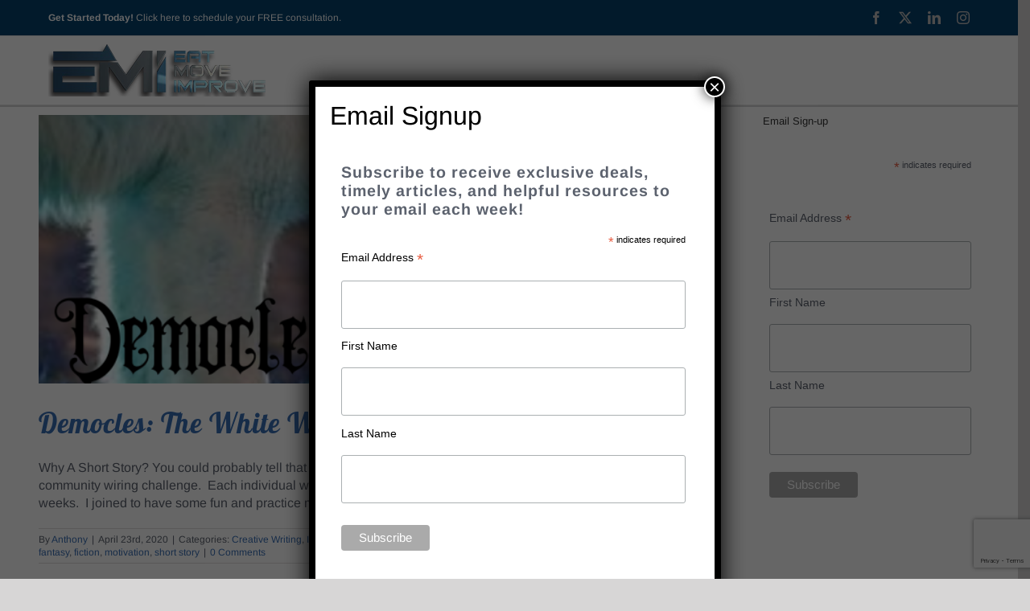

--- FILE ---
content_type: text/html; charset=utf-8
request_url: https://www.google.com/recaptcha/api2/anchor?ar=1&k=6LfHp7AUAAAAAGJkBEVb1GyA3X61fNaqKKkb2FAD&co=aHR0cHM6Ly9lYXRtb3ZlaW1wcm92ZWxsYy5jb206NDQz&hl=en&v=PoyoqOPhxBO7pBk68S4YbpHZ&size=invisible&anchor-ms=20000&execute-ms=30000&cb=s84hasmk9byz
body_size: 48717
content:
<!DOCTYPE HTML><html dir="ltr" lang="en"><head><meta http-equiv="Content-Type" content="text/html; charset=UTF-8">
<meta http-equiv="X-UA-Compatible" content="IE=edge">
<title>reCAPTCHA</title>
<style type="text/css">
/* cyrillic-ext */
@font-face {
  font-family: 'Roboto';
  font-style: normal;
  font-weight: 400;
  font-stretch: 100%;
  src: url(//fonts.gstatic.com/s/roboto/v48/KFO7CnqEu92Fr1ME7kSn66aGLdTylUAMa3GUBHMdazTgWw.woff2) format('woff2');
  unicode-range: U+0460-052F, U+1C80-1C8A, U+20B4, U+2DE0-2DFF, U+A640-A69F, U+FE2E-FE2F;
}
/* cyrillic */
@font-face {
  font-family: 'Roboto';
  font-style: normal;
  font-weight: 400;
  font-stretch: 100%;
  src: url(//fonts.gstatic.com/s/roboto/v48/KFO7CnqEu92Fr1ME7kSn66aGLdTylUAMa3iUBHMdazTgWw.woff2) format('woff2');
  unicode-range: U+0301, U+0400-045F, U+0490-0491, U+04B0-04B1, U+2116;
}
/* greek-ext */
@font-face {
  font-family: 'Roboto';
  font-style: normal;
  font-weight: 400;
  font-stretch: 100%;
  src: url(//fonts.gstatic.com/s/roboto/v48/KFO7CnqEu92Fr1ME7kSn66aGLdTylUAMa3CUBHMdazTgWw.woff2) format('woff2');
  unicode-range: U+1F00-1FFF;
}
/* greek */
@font-face {
  font-family: 'Roboto';
  font-style: normal;
  font-weight: 400;
  font-stretch: 100%;
  src: url(//fonts.gstatic.com/s/roboto/v48/KFO7CnqEu92Fr1ME7kSn66aGLdTylUAMa3-UBHMdazTgWw.woff2) format('woff2');
  unicode-range: U+0370-0377, U+037A-037F, U+0384-038A, U+038C, U+038E-03A1, U+03A3-03FF;
}
/* math */
@font-face {
  font-family: 'Roboto';
  font-style: normal;
  font-weight: 400;
  font-stretch: 100%;
  src: url(//fonts.gstatic.com/s/roboto/v48/KFO7CnqEu92Fr1ME7kSn66aGLdTylUAMawCUBHMdazTgWw.woff2) format('woff2');
  unicode-range: U+0302-0303, U+0305, U+0307-0308, U+0310, U+0312, U+0315, U+031A, U+0326-0327, U+032C, U+032F-0330, U+0332-0333, U+0338, U+033A, U+0346, U+034D, U+0391-03A1, U+03A3-03A9, U+03B1-03C9, U+03D1, U+03D5-03D6, U+03F0-03F1, U+03F4-03F5, U+2016-2017, U+2034-2038, U+203C, U+2040, U+2043, U+2047, U+2050, U+2057, U+205F, U+2070-2071, U+2074-208E, U+2090-209C, U+20D0-20DC, U+20E1, U+20E5-20EF, U+2100-2112, U+2114-2115, U+2117-2121, U+2123-214F, U+2190, U+2192, U+2194-21AE, U+21B0-21E5, U+21F1-21F2, U+21F4-2211, U+2213-2214, U+2216-22FF, U+2308-230B, U+2310, U+2319, U+231C-2321, U+2336-237A, U+237C, U+2395, U+239B-23B7, U+23D0, U+23DC-23E1, U+2474-2475, U+25AF, U+25B3, U+25B7, U+25BD, U+25C1, U+25CA, U+25CC, U+25FB, U+266D-266F, U+27C0-27FF, U+2900-2AFF, U+2B0E-2B11, U+2B30-2B4C, U+2BFE, U+3030, U+FF5B, U+FF5D, U+1D400-1D7FF, U+1EE00-1EEFF;
}
/* symbols */
@font-face {
  font-family: 'Roboto';
  font-style: normal;
  font-weight: 400;
  font-stretch: 100%;
  src: url(//fonts.gstatic.com/s/roboto/v48/KFO7CnqEu92Fr1ME7kSn66aGLdTylUAMaxKUBHMdazTgWw.woff2) format('woff2');
  unicode-range: U+0001-000C, U+000E-001F, U+007F-009F, U+20DD-20E0, U+20E2-20E4, U+2150-218F, U+2190, U+2192, U+2194-2199, U+21AF, U+21E6-21F0, U+21F3, U+2218-2219, U+2299, U+22C4-22C6, U+2300-243F, U+2440-244A, U+2460-24FF, U+25A0-27BF, U+2800-28FF, U+2921-2922, U+2981, U+29BF, U+29EB, U+2B00-2BFF, U+4DC0-4DFF, U+FFF9-FFFB, U+10140-1018E, U+10190-1019C, U+101A0, U+101D0-101FD, U+102E0-102FB, U+10E60-10E7E, U+1D2C0-1D2D3, U+1D2E0-1D37F, U+1F000-1F0FF, U+1F100-1F1AD, U+1F1E6-1F1FF, U+1F30D-1F30F, U+1F315, U+1F31C, U+1F31E, U+1F320-1F32C, U+1F336, U+1F378, U+1F37D, U+1F382, U+1F393-1F39F, U+1F3A7-1F3A8, U+1F3AC-1F3AF, U+1F3C2, U+1F3C4-1F3C6, U+1F3CA-1F3CE, U+1F3D4-1F3E0, U+1F3ED, U+1F3F1-1F3F3, U+1F3F5-1F3F7, U+1F408, U+1F415, U+1F41F, U+1F426, U+1F43F, U+1F441-1F442, U+1F444, U+1F446-1F449, U+1F44C-1F44E, U+1F453, U+1F46A, U+1F47D, U+1F4A3, U+1F4B0, U+1F4B3, U+1F4B9, U+1F4BB, U+1F4BF, U+1F4C8-1F4CB, U+1F4D6, U+1F4DA, U+1F4DF, U+1F4E3-1F4E6, U+1F4EA-1F4ED, U+1F4F7, U+1F4F9-1F4FB, U+1F4FD-1F4FE, U+1F503, U+1F507-1F50B, U+1F50D, U+1F512-1F513, U+1F53E-1F54A, U+1F54F-1F5FA, U+1F610, U+1F650-1F67F, U+1F687, U+1F68D, U+1F691, U+1F694, U+1F698, U+1F6AD, U+1F6B2, U+1F6B9-1F6BA, U+1F6BC, U+1F6C6-1F6CF, U+1F6D3-1F6D7, U+1F6E0-1F6EA, U+1F6F0-1F6F3, U+1F6F7-1F6FC, U+1F700-1F7FF, U+1F800-1F80B, U+1F810-1F847, U+1F850-1F859, U+1F860-1F887, U+1F890-1F8AD, U+1F8B0-1F8BB, U+1F8C0-1F8C1, U+1F900-1F90B, U+1F93B, U+1F946, U+1F984, U+1F996, U+1F9E9, U+1FA00-1FA6F, U+1FA70-1FA7C, U+1FA80-1FA89, U+1FA8F-1FAC6, U+1FACE-1FADC, U+1FADF-1FAE9, U+1FAF0-1FAF8, U+1FB00-1FBFF;
}
/* vietnamese */
@font-face {
  font-family: 'Roboto';
  font-style: normal;
  font-weight: 400;
  font-stretch: 100%;
  src: url(//fonts.gstatic.com/s/roboto/v48/KFO7CnqEu92Fr1ME7kSn66aGLdTylUAMa3OUBHMdazTgWw.woff2) format('woff2');
  unicode-range: U+0102-0103, U+0110-0111, U+0128-0129, U+0168-0169, U+01A0-01A1, U+01AF-01B0, U+0300-0301, U+0303-0304, U+0308-0309, U+0323, U+0329, U+1EA0-1EF9, U+20AB;
}
/* latin-ext */
@font-face {
  font-family: 'Roboto';
  font-style: normal;
  font-weight: 400;
  font-stretch: 100%;
  src: url(//fonts.gstatic.com/s/roboto/v48/KFO7CnqEu92Fr1ME7kSn66aGLdTylUAMa3KUBHMdazTgWw.woff2) format('woff2');
  unicode-range: U+0100-02BA, U+02BD-02C5, U+02C7-02CC, U+02CE-02D7, U+02DD-02FF, U+0304, U+0308, U+0329, U+1D00-1DBF, U+1E00-1E9F, U+1EF2-1EFF, U+2020, U+20A0-20AB, U+20AD-20C0, U+2113, U+2C60-2C7F, U+A720-A7FF;
}
/* latin */
@font-face {
  font-family: 'Roboto';
  font-style: normal;
  font-weight: 400;
  font-stretch: 100%;
  src: url(//fonts.gstatic.com/s/roboto/v48/KFO7CnqEu92Fr1ME7kSn66aGLdTylUAMa3yUBHMdazQ.woff2) format('woff2');
  unicode-range: U+0000-00FF, U+0131, U+0152-0153, U+02BB-02BC, U+02C6, U+02DA, U+02DC, U+0304, U+0308, U+0329, U+2000-206F, U+20AC, U+2122, U+2191, U+2193, U+2212, U+2215, U+FEFF, U+FFFD;
}
/* cyrillic-ext */
@font-face {
  font-family: 'Roboto';
  font-style: normal;
  font-weight: 500;
  font-stretch: 100%;
  src: url(//fonts.gstatic.com/s/roboto/v48/KFO7CnqEu92Fr1ME7kSn66aGLdTylUAMa3GUBHMdazTgWw.woff2) format('woff2');
  unicode-range: U+0460-052F, U+1C80-1C8A, U+20B4, U+2DE0-2DFF, U+A640-A69F, U+FE2E-FE2F;
}
/* cyrillic */
@font-face {
  font-family: 'Roboto';
  font-style: normal;
  font-weight: 500;
  font-stretch: 100%;
  src: url(//fonts.gstatic.com/s/roboto/v48/KFO7CnqEu92Fr1ME7kSn66aGLdTylUAMa3iUBHMdazTgWw.woff2) format('woff2');
  unicode-range: U+0301, U+0400-045F, U+0490-0491, U+04B0-04B1, U+2116;
}
/* greek-ext */
@font-face {
  font-family: 'Roboto';
  font-style: normal;
  font-weight: 500;
  font-stretch: 100%;
  src: url(//fonts.gstatic.com/s/roboto/v48/KFO7CnqEu92Fr1ME7kSn66aGLdTylUAMa3CUBHMdazTgWw.woff2) format('woff2');
  unicode-range: U+1F00-1FFF;
}
/* greek */
@font-face {
  font-family: 'Roboto';
  font-style: normal;
  font-weight: 500;
  font-stretch: 100%;
  src: url(//fonts.gstatic.com/s/roboto/v48/KFO7CnqEu92Fr1ME7kSn66aGLdTylUAMa3-UBHMdazTgWw.woff2) format('woff2');
  unicode-range: U+0370-0377, U+037A-037F, U+0384-038A, U+038C, U+038E-03A1, U+03A3-03FF;
}
/* math */
@font-face {
  font-family: 'Roboto';
  font-style: normal;
  font-weight: 500;
  font-stretch: 100%;
  src: url(//fonts.gstatic.com/s/roboto/v48/KFO7CnqEu92Fr1ME7kSn66aGLdTylUAMawCUBHMdazTgWw.woff2) format('woff2');
  unicode-range: U+0302-0303, U+0305, U+0307-0308, U+0310, U+0312, U+0315, U+031A, U+0326-0327, U+032C, U+032F-0330, U+0332-0333, U+0338, U+033A, U+0346, U+034D, U+0391-03A1, U+03A3-03A9, U+03B1-03C9, U+03D1, U+03D5-03D6, U+03F0-03F1, U+03F4-03F5, U+2016-2017, U+2034-2038, U+203C, U+2040, U+2043, U+2047, U+2050, U+2057, U+205F, U+2070-2071, U+2074-208E, U+2090-209C, U+20D0-20DC, U+20E1, U+20E5-20EF, U+2100-2112, U+2114-2115, U+2117-2121, U+2123-214F, U+2190, U+2192, U+2194-21AE, U+21B0-21E5, U+21F1-21F2, U+21F4-2211, U+2213-2214, U+2216-22FF, U+2308-230B, U+2310, U+2319, U+231C-2321, U+2336-237A, U+237C, U+2395, U+239B-23B7, U+23D0, U+23DC-23E1, U+2474-2475, U+25AF, U+25B3, U+25B7, U+25BD, U+25C1, U+25CA, U+25CC, U+25FB, U+266D-266F, U+27C0-27FF, U+2900-2AFF, U+2B0E-2B11, U+2B30-2B4C, U+2BFE, U+3030, U+FF5B, U+FF5D, U+1D400-1D7FF, U+1EE00-1EEFF;
}
/* symbols */
@font-face {
  font-family: 'Roboto';
  font-style: normal;
  font-weight: 500;
  font-stretch: 100%;
  src: url(//fonts.gstatic.com/s/roboto/v48/KFO7CnqEu92Fr1ME7kSn66aGLdTylUAMaxKUBHMdazTgWw.woff2) format('woff2');
  unicode-range: U+0001-000C, U+000E-001F, U+007F-009F, U+20DD-20E0, U+20E2-20E4, U+2150-218F, U+2190, U+2192, U+2194-2199, U+21AF, U+21E6-21F0, U+21F3, U+2218-2219, U+2299, U+22C4-22C6, U+2300-243F, U+2440-244A, U+2460-24FF, U+25A0-27BF, U+2800-28FF, U+2921-2922, U+2981, U+29BF, U+29EB, U+2B00-2BFF, U+4DC0-4DFF, U+FFF9-FFFB, U+10140-1018E, U+10190-1019C, U+101A0, U+101D0-101FD, U+102E0-102FB, U+10E60-10E7E, U+1D2C0-1D2D3, U+1D2E0-1D37F, U+1F000-1F0FF, U+1F100-1F1AD, U+1F1E6-1F1FF, U+1F30D-1F30F, U+1F315, U+1F31C, U+1F31E, U+1F320-1F32C, U+1F336, U+1F378, U+1F37D, U+1F382, U+1F393-1F39F, U+1F3A7-1F3A8, U+1F3AC-1F3AF, U+1F3C2, U+1F3C4-1F3C6, U+1F3CA-1F3CE, U+1F3D4-1F3E0, U+1F3ED, U+1F3F1-1F3F3, U+1F3F5-1F3F7, U+1F408, U+1F415, U+1F41F, U+1F426, U+1F43F, U+1F441-1F442, U+1F444, U+1F446-1F449, U+1F44C-1F44E, U+1F453, U+1F46A, U+1F47D, U+1F4A3, U+1F4B0, U+1F4B3, U+1F4B9, U+1F4BB, U+1F4BF, U+1F4C8-1F4CB, U+1F4D6, U+1F4DA, U+1F4DF, U+1F4E3-1F4E6, U+1F4EA-1F4ED, U+1F4F7, U+1F4F9-1F4FB, U+1F4FD-1F4FE, U+1F503, U+1F507-1F50B, U+1F50D, U+1F512-1F513, U+1F53E-1F54A, U+1F54F-1F5FA, U+1F610, U+1F650-1F67F, U+1F687, U+1F68D, U+1F691, U+1F694, U+1F698, U+1F6AD, U+1F6B2, U+1F6B9-1F6BA, U+1F6BC, U+1F6C6-1F6CF, U+1F6D3-1F6D7, U+1F6E0-1F6EA, U+1F6F0-1F6F3, U+1F6F7-1F6FC, U+1F700-1F7FF, U+1F800-1F80B, U+1F810-1F847, U+1F850-1F859, U+1F860-1F887, U+1F890-1F8AD, U+1F8B0-1F8BB, U+1F8C0-1F8C1, U+1F900-1F90B, U+1F93B, U+1F946, U+1F984, U+1F996, U+1F9E9, U+1FA00-1FA6F, U+1FA70-1FA7C, U+1FA80-1FA89, U+1FA8F-1FAC6, U+1FACE-1FADC, U+1FADF-1FAE9, U+1FAF0-1FAF8, U+1FB00-1FBFF;
}
/* vietnamese */
@font-face {
  font-family: 'Roboto';
  font-style: normal;
  font-weight: 500;
  font-stretch: 100%;
  src: url(//fonts.gstatic.com/s/roboto/v48/KFO7CnqEu92Fr1ME7kSn66aGLdTylUAMa3OUBHMdazTgWw.woff2) format('woff2');
  unicode-range: U+0102-0103, U+0110-0111, U+0128-0129, U+0168-0169, U+01A0-01A1, U+01AF-01B0, U+0300-0301, U+0303-0304, U+0308-0309, U+0323, U+0329, U+1EA0-1EF9, U+20AB;
}
/* latin-ext */
@font-face {
  font-family: 'Roboto';
  font-style: normal;
  font-weight: 500;
  font-stretch: 100%;
  src: url(//fonts.gstatic.com/s/roboto/v48/KFO7CnqEu92Fr1ME7kSn66aGLdTylUAMa3KUBHMdazTgWw.woff2) format('woff2');
  unicode-range: U+0100-02BA, U+02BD-02C5, U+02C7-02CC, U+02CE-02D7, U+02DD-02FF, U+0304, U+0308, U+0329, U+1D00-1DBF, U+1E00-1E9F, U+1EF2-1EFF, U+2020, U+20A0-20AB, U+20AD-20C0, U+2113, U+2C60-2C7F, U+A720-A7FF;
}
/* latin */
@font-face {
  font-family: 'Roboto';
  font-style: normal;
  font-weight: 500;
  font-stretch: 100%;
  src: url(//fonts.gstatic.com/s/roboto/v48/KFO7CnqEu92Fr1ME7kSn66aGLdTylUAMa3yUBHMdazQ.woff2) format('woff2');
  unicode-range: U+0000-00FF, U+0131, U+0152-0153, U+02BB-02BC, U+02C6, U+02DA, U+02DC, U+0304, U+0308, U+0329, U+2000-206F, U+20AC, U+2122, U+2191, U+2193, U+2212, U+2215, U+FEFF, U+FFFD;
}
/* cyrillic-ext */
@font-face {
  font-family: 'Roboto';
  font-style: normal;
  font-weight: 900;
  font-stretch: 100%;
  src: url(//fonts.gstatic.com/s/roboto/v48/KFO7CnqEu92Fr1ME7kSn66aGLdTylUAMa3GUBHMdazTgWw.woff2) format('woff2');
  unicode-range: U+0460-052F, U+1C80-1C8A, U+20B4, U+2DE0-2DFF, U+A640-A69F, U+FE2E-FE2F;
}
/* cyrillic */
@font-face {
  font-family: 'Roboto';
  font-style: normal;
  font-weight: 900;
  font-stretch: 100%;
  src: url(//fonts.gstatic.com/s/roboto/v48/KFO7CnqEu92Fr1ME7kSn66aGLdTylUAMa3iUBHMdazTgWw.woff2) format('woff2');
  unicode-range: U+0301, U+0400-045F, U+0490-0491, U+04B0-04B1, U+2116;
}
/* greek-ext */
@font-face {
  font-family: 'Roboto';
  font-style: normal;
  font-weight: 900;
  font-stretch: 100%;
  src: url(//fonts.gstatic.com/s/roboto/v48/KFO7CnqEu92Fr1ME7kSn66aGLdTylUAMa3CUBHMdazTgWw.woff2) format('woff2');
  unicode-range: U+1F00-1FFF;
}
/* greek */
@font-face {
  font-family: 'Roboto';
  font-style: normal;
  font-weight: 900;
  font-stretch: 100%;
  src: url(//fonts.gstatic.com/s/roboto/v48/KFO7CnqEu92Fr1ME7kSn66aGLdTylUAMa3-UBHMdazTgWw.woff2) format('woff2');
  unicode-range: U+0370-0377, U+037A-037F, U+0384-038A, U+038C, U+038E-03A1, U+03A3-03FF;
}
/* math */
@font-face {
  font-family: 'Roboto';
  font-style: normal;
  font-weight: 900;
  font-stretch: 100%;
  src: url(//fonts.gstatic.com/s/roboto/v48/KFO7CnqEu92Fr1ME7kSn66aGLdTylUAMawCUBHMdazTgWw.woff2) format('woff2');
  unicode-range: U+0302-0303, U+0305, U+0307-0308, U+0310, U+0312, U+0315, U+031A, U+0326-0327, U+032C, U+032F-0330, U+0332-0333, U+0338, U+033A, U+0346, U+034D, U+0391-03A1, U+03A3-03A9, U+03B1-03C9, U+03D1, U+03D5-03D6, U+03F0-03F1, U+03F4-03F5, U+2016-2017, U+2034-2038, U+203C, U+2040, U+2043, U+2047, U+2050, U+2057, U+205F, U+2070-2071, U+2074-208E, U+2090-209C, U+20D0-20DC, U+20E1, U+20E5-20EF, U+2100-2112, U+2114-2115, U+2117-2121, U+2123-214F, U+2190, U+2192, U+2194-21AE, U+21B0-21E5, U+21F1-21F2, U+21F4-2211, U+2213-2214, U+2216-22FF, U+2308-230B, U+2310, U+2319, U+231C-2321, U+2336-237A, U+237C, U+2395, U+239B-23B7, U+23D0, U+23DC-23E1, U+2474-2475, U+25AF, U+25B3, U+25B7, U+25BD, U+25C1, U+25CA, U+25CC, U+25FB, U+266D-266F, U+27C0-27FF, U+2900-2AFF, U+2B0E-2B11, U+2B30-2B4C, U+2BFE, U+3030, U+FF5B, U+FF5D, U+1D400-1D7FF, U+1EE00-1EEFF;
}
/* symbols */
@font-face {
  font-family: 'Roboto';
  font-style: normal;
  font-weight: 900;
  font-stretch: 100%;
  src: url(//fonts.gstatic.com/s/roboto/v48/KFO7CnqEu92Fr1ME7kSn66aGLdTylUAMaxKUBHMdazTgWw.woff2) format('woff2');
  unicode-range: U+0001-000C, U+000E-001F, U+007F-009F, U+20DD-20E0, U+20E2-20E4, U+2150-218F, U+2190, U+2192, U+2194-2199, U+21AF, U+21E6-21F0, U+21F3, U+2218-2219, U+2299, U+22C4-22C6, U+2300-243F, U+2440-244A, U+2460-24FF, U+25A0-27BF, U+2800-28FF, U+2921-2922, U+2981, U+29BF, U+29EB, U+2B00-2BFF, U+4DC0-4DFF, U+FFF9-FFFB, U+10140-1018E, U+10190-1019C, U+101A0, U+101D0-101FD, U+102E0-102FB, U+10E60-10E7E, U+1D2C0-1D2D3, U+1D2E0-1D37F, U+1F000-1F0FF, U+1F100-1F1AD, U+1F1E6-1F1FF, U+1F30D-1F30F, U+1F315, U+1F31C, U+1F31E, U+1F320-1F32C, U+1F336, U+1F378, U+1F37D, U+1F382, U+1F393-1F39F, U+1F3A7-1F3A8, U+1F3AC-1F3AF, U+1F3C2, U+1F3C4-1F3C6, U+1F3CA-1F3CE, U+1F3D4-1F3E0, U+1F3ED, U+1F3F1-1F3F3, U+1F3F5-1F3F7, U+1F408, U+1F415, U+1F41F, U+1F426, U+1F43F, U+1F441-1F442, U+1F444, U+1F446-1F449, U+1F44C-1F44E, U+1F453, U+1F46A, U+1F47D, U+1F4A3, U+1F4B0, U+1F4B3, U+1F4B9, U+1F4BB, U+1F4BF, U+1F4C8-1F4CB, U+1F4D6, U+1F4DA, U+1F4DF, U+1F4E3-1F4E6, U+1F4EA-1F4ED, U+1F4F7, U+1F4F9-1F4FB, U+1F4FD-1F4FE, U+1F503, U+1F507-1F50B, U+1F50D, U+1F512-1F513, U+1F53E-1F54A, U+1F54F-1F5FA, U+1F610, U+1F650-1F67F, U+1F687, U+1F68D, U+1F691, U+1F694, U+1F698, U+1F6AD, U+1F6B2, U+1F6B9-1F6BA, U+1F6BC, U+1F6C6-1F6CF, U+1F6D3-1F6D7, U+1F6E0-1F6EA, U+1F6F0-1F6F3, U+1F6F7-1F6FC, U+1F700-1F7FF, U+1F800-1F80B, U+1F810-1F847, U+1F850-1F859, U+1F860-1F887, U+1F890-1F8AD, U+1F8B0-1F8BB, U+1F8C0-1F8C1, U+1F900-1F90B, U+1F93B, U+1F946, U+1F984, U+1F996, U+1F9E9, U+1FA00-1FA6F, U+1FA70-1FA7C, U+1FA80-1FA89, U+1FA8F-1FAC6, U+1FACE-1FADC, U+1FADF-1FAE9, U+1FAF0-1FAF8, U+1FB00-1FBFF;
}
/* vietnamese */
@font-face {
  font-family: 'Roboto';
  font-style: normal;
  font-weight: 900;
  font-stretch: 100%;
  src: url(//fonts.gstatic.com/s/roboto/v48/KFO7CnqEu92Fr1ME7kSn66aGLdTylUAMa3OUBHMdazTgWw.woff2) format('woff2');
  unicode-range: U+0102-0103, U+0110-0111, U+0128-0129, U+0168-0169, U+01A0-01A1, U+01AF-01B0, U+0300-0301, U+0303-0304, U+0308-0309, U+0323, U+0329, U+1EA0-1EF9, U+20AB;
}
/* latin-ext */
@font-face {
  font-family: 'Roboto';
  font-style: normal;
  font-weight: 900;
  font-stretch: 100%;
  src: url(//fonts.gstatic.com/s/roboto/v48/KFO7CnqEu92Fr1ME7kSn66aGLdTylUAMa3KUBHMdazTgWw.woff2) format('woff2');
  unicode-range: U+0100-02BA, U+02BD-02C5, U+02C7-02CC, U+02CE-02D7, U+02DD-02FF, U+0304, U+0308, U+0329, U+1D00-1DBF, U+1E00-1E9F, U+1EF2-1EFF, U+2020, U+20A0-20AB, U+20AD-20C0, U+2113, U+2C60-2C7F, U+A720-A7FF;
}
/* latin */
@font-face {
  font-family: 'Roboto';
  font-style: normal;
  font-weight: 900;
  font-stretch: 100%;
  src: url(//fonts.gstatic.com/s/roboto/v48/KFO7CnqEu92Fr1ME7kSn66aGLdTylUAMa3yUBHMdazQ.woff2) format('woff2');
  unicode-range: U+0000-00FF, U+0131, U+0152-0153, U+02BB-02BC, U+02C6, U+02DA, U+02DC, U+0304, U+0308, U+0329, U+2000-206F, U+20AC, U+2122, U+2191, U+2193, U+2212, U+2215, U+FEFF, U+FFFD;
}

</style>
<link rel="stylesheet" type="text/css" href="https://www.gstatic.com/recaptcha/releases/PoyoqOPhxBO7pBk68S4YbpHZ/styles__ltr.css">
<script nonce="ESQoZqonUie0TL8w4Bn38A" type="text/javascript">window['__recaptcha_api'] = 'https://www.google.com/recaptcha/api2/';</script>
<script type="text/javascript" src="https://www.gstatic.com/recaptcha/releases/PoyoqOPhxBO7pBk68S4YbpHZ/recaptcha__en.js" nonce="ESQoZqonUie0TL8w4Bn38A">
      
    </script></head>
<body><div id="rc-anchor-alert" class="rc-anchor-alert"></div>
<input type="hidden" id="recaptcha-token" value="[base64]">
<script type="text/javascript" nonce="ESQoZqonUie0TL8w4Bn38A">
      recaptcha.anchor.Main.init("[\x22ainput\x22,[\x22bgdata\x22,\x22\x22,\[base64]/[base64]/bmV3IFpbdF0obVswXSk6Sz09Mj9uZXcgWlt0XShtWzBdLG1bMV0pOks9PTM/bmV3IFpbdF0obVswXSxtWzFdLG1bMl0pOks9PTQ/[base64]/[base64]/[base64]/[base64]/[base64]/[base64]/[base64]/[base64]/[base64]/[base64]/[base64]/[base64]/[base64]/[base64]\\u003d\\u003d\x22,\[base64]\x22,\[base64]/w4tTaMOfJkXCvSTDgn4pDsKPwqUDw5jDlRZIw7ZjfMK7w6LCrsK9CDrDrH1YwonCuk9uwq5nUUnDvijCucKMw4fCk13CgC7DhTJ6asKywp/CvsKDw7nCpTE4w67DgcOCbCnCqMO4w7bCosO/VgoFwq/CvhIADG0Vw5LDisOAwpbCvEhiMnjDhDHDlcKTOsKTAXB1w5fDs8K1KMKqwotpw5Zjw63CgXXCmn8TDgDDgMKOXcKiw4A+w5rDgWDDk3otw5LCrHTCqsOKKH4KBgJIUljDg09swq7Dh2HDncO+w7rDjT3DhMO2b8Kiwp7CicO4AMOIJRjDtTQiWMO/XEzDmcO4U8KMGsKMw5/[base64]/BHTCpMKpQVPCrcK1dcKfdcO1wpB5acKOdVgDw4HDomDDjgwkw4UPRT5Yw6tjwrnDsk/DmT04FEVLw5HDu8KDw5Exwoc2CsK0wqMvwq/Ck8O2w7vDkyzDgsOIw4vCtFICBC/CrcOSw4VDbMO7w6p5w7PCsRZOw7Vddn1/OMOlwqVLwoDCisK0w4puVsKlOcObUMK5Inxmw44Xw4/Co8ORw6vCoXvCnlxoQGAow4rCsSUJw69wHcKbwqBKZsOIOSdKeFAnQsKgwqrCrTEVKMKmwqMkb8O4OsKzwrHDtXoqw7zCnsK/wq1Fw7sjd8Oxwo/Cky7Ci8K/woLDlMOfd8K0fC/Dqy/ChhHDpcKLwoXCncOmwphMwqoww63DtnjCjMOGwp7Cs3jDmsKODmwew4Qww6pla8KHwo4LI8Kaw4/DsQbDuVXDqAYBw6NkwqzDkxbChMKtL8O/wqfCucKjw4cwbznDogB4wrEqwq9iwq9Cw59bG8KEJh3CnMO8w6TCscKKGFlHwpJ7fR9Gw6DDsXvCuVYXSMOmD0HDoynDu8KiwqbDgT4Tw6LCisKhw4oHYsKSworDhjzDrHLCnT9hw7bDn0HDtUkmO8K0DsK/wp3DkTLDgALDkMKKwp8Lw4FnMsOOw6ouwqQITMKswoo2EsO2CVZJDMO7LMOjSxtwwp8hwo7ClcOawow0wp/[base64]/w5nDu3HCqCXDiMObw79rB0B8w5MwwrDDscKGwo4GwqHDiyBmwovCmMOJeWp/[base64]/CsMK0YcOcH8OQw6NjwpdLTUbCsSEtCnwpwpjDnSA5w5rDu8KYw44WaQ11wp7Ck8K9ZEzCqcK1L8KCBD3DgmcyJRjDvsOZQGlFT8KRH3zDq8KGCsKDVxzDmlA4w6/[base64]/CmQRIcyYKw4XDicOdw5JnwrknwovDs8KOABDDgMKXwpYbwq8FOMOfSQzClsO0wqnCr8KIwoLDsW9Rw6LDvCBjwqUbfkHCksOvD3NZXDtlPcOGacKmPFtwJsK2w6nDmWpswpc8G0XDpTFew67Cg1PDt8KmdDRVw7nCpXl6w7/ChjRGW1XDrTjCokfCksO7wqbDp8OVUGLDqBzDkcOMXDYQw5PCpFkBwr4eU8OjE8ODSgtfwp5NZ8OFMWQbw6kFwoPDgMKyHcOneTTCoDnCjWnDgUHDs8Onw4/DqcO6wr9CE8KEAiBjO3NSG1rCm03CuHLCjljDmCMPIsKjQ8KvwozCiwPCvnfDicKcX0DDp8KuBcOrwrrDmcKGeMOMP8KLw7s7EUYFw4nDuWXCnMOmw7nCnRnCuXrDrQF/[base64]/[base64]/[base64]/w4xeHHRAwpI3OMKmXcKMwrDDrTPDs8KGwrXDsMKVwqAmYy3Cpl9EwqcdH8OpwoXCpWsjBWbCn8OiPcOgdzshw5/CtULCo0cfwpdMw6fCvsOoSDVEIFFPdMOldcKOTcK1w4PCrsOowpIRwpEASETCncOOASkawrrDlcKJVnU4S8KnFnHCrWoTwpQFNsO/w6UOwrFZIHt1FQcTw68hAcK4w5rDixk9UDjCusKkbkjCnsOAw4wKFVBvOn7Dr2LCjsK5wpLDlMKsLsKpw5pMw4TCvcKQBcO9LMOrR2lsw6hMDsOgwrFJw6vCk0/CtsKrZ8KWwrvCsU3DlkjCnMKJRkBrwqNBVijCmA3ChEXCosOrCAhBw4DDpF3Dr8KEw7/DvcKScABQUcKawo/CjSDCssKNL2QFw6UOwqPCgAHDrwd7AcO8w6fCtcOED0XDnMK8cznDsMOtfCfCpMOiQFbCmzsQGcKbf8OtwpnCosKMw4vCtHrDlcKlwoRQH8OVwpdzw73Ctk3CqyLDpcKnCC3Cgi/[base64]/[base64]/[base64]/w4FzwqPCrkHDvwHDlcKSETjCpMONI2jCu8KXPlPDhcOnQlJ2c110wpbDgE4+wqB7wrRww7YCwqNSRQHDlzkaOMKew5TDscOlPcK8Vg/CoW87wqIIwqzChsOOVFRbw5fDoMKyBmzDgMKBw7vCuWjDksKIwpURO8K+wpFCOQzDu8KUwr/Dtj/CiTDDscO4AWfCrcOuQnTDhMKFw5Q3wr3CsCxUwpDCslrCuhfDo8OWw4TDpUcOw4HDhcKywofDki/CvMKGw4XDqMKNecKeHz0SFsOnR05XHnc6w7hTw6nDmjnCl1DDtsObDwTDjRjCtsOgDcOnwrjCjsO2w6MmwrjDv0jChkkdZGUXw5zDsD7DicK+w5/[base64]/FcKZw6oFK8KrwpfCqHsqwqXDuH/[base64]/XsKJYwxvw7kEw6TCssKzfnzDlsOpw6fDvHE2XsOeRjFAYcKSRCTDksOtecKFbMKLKFrCjg/[base64]/[base64]/[base64]/DkCnCrsKvLXoCw5k6L8KBw6FLcUrCkFXCoGACwqHDmgfDvUvCvsKHQcOUw6FcwqzCiAvCpWPDo8K5Py/DoMO2a8KYw53DtylXIW3CgsO2ZVLChVpgwrbDh8KSDmXDv8OvwpMtwpUHPcKLOcKnZlfCq3PCiQhRw5tbQUHCocKVwo/[base64]/[base64]/Dlyc5DRMcw4N/w5/CqC7DmgLDr2liwo/CmUPDk1VAwpI4w4zCvwHDqcKXw6kUIU4jEcKSwo/CpcOQw7DDh8OZwobCiGIlbcOvw51Fw4vDs8KWNk1iwo/DomINZ8K+w5bCqcOmB8KiwrYJF8KOCsKHTDR/w448KsOKw7bDiVbCnMO2Sh43TiNGw6rCpyFGwp/DjB9RW8OkwqxlU8KRw4TDlwjDrMORwrfDh0lpMzPDkMK/NkbDvWhYPBzDgsO2w5DDrMOqwq/CvQXCncKbdynCssKKwrcpw6rDu0Jfw4UCGcK2cMKkwqvDnMKJUHhIw67DsyMUVBxyeMK9w4BRT8OXwrbDl3rDvUh5b8OLMCHCk8OPwp7Dg8K3wqzDh0RdQB0gbRl6BMKaw4ZYXlDDksKbH8KhTSPCkTrCrCDCr8OcwqnCpQ/Dm8KAwqDCtMO8LsOhBcOGDkLCqGZjTcK7w4nDhsKwwr/Dt8KIw7E3wo1xw5vDlsO7TsOJwojCo3XDucObQ3fCgMOiwqQtZV3DucKadcOWCsKYw6bCkcK6YAzCuH3CuMKPw7QAwpVyw7UgfkUHGxlqwrjCiRDDsh1/Tzduw5kufi44H8OnGXZXw6wIPAsuwpMEKcKxc8K0fhzDrk/DkcKVwqfDlXfCuMOxH0gvEUXCnsKlw6zDgsKmTcOvD8KJw6vDrWvDuMKUJG3CncK/RcORw7vDmMKCHSPDhxjDvUfCu8O+ecOKNcO0dcO6w5F1HsOowqDCoMKvWjbCoh8hwqrDjWcvwpcHw43DiMK2w5cGc8ODwrTDnRTDkGPDo8KPInVQecOuwoHDrsK1CntOw4/[base64]/w5c7w4B2J0Msw7EwJksZe8OiVS/[base64]/CqETClsKtw6rCr8K6wplFwqLDsjXCpzHCvzzCi8Ouw7nCnMKswq81wocrJjpKTXlQw5/Dpx/DvTbCvQHCv8KUYiNjQFxqwosaw7dXXMKbw7hfbmfChMKww4fCscKFSsO2dMKaw4PCvsKWwrjDtR7CvcOQw7TDlMKcCUoFwpXDrMOVwoDDhCZMw6zDgcK9w7TCiyAqw7sWf8KyXT7CisKBw7MaQMOdD1DDrmFZeB9xesKNwodyPSzClHHCnSczNnVpET/DicOuwoLCjFTCuCUKSSdjwoQAJ3E/wofDjcKJw7dkw7oiw6zDusKGw7Ygw4U+w73DhTPCjmTCmcOYwqjDvznCvWTDkMKHwp4jwpgbw4FaOMKUwojDlS4GecKOw5UCWcO7PsO3QsKMdANfOsKxF8KYaQ55RCoUw4pUw6XCkX4hQcO4WUoOw6FVNHHDuETCs8Okw7txwrrCnsK/wqTDhHzDpXQGwpIvRMO0w4xVw6LDu8OBGcOWw5bCvCYCw7IVMcOSw6AhY00qw6PDpMODLMOEw5g8bjrChsO6RMKew7rCgcOnw55RBsOHwq3ClcK+V8OkWUbDhsOqwq/CnBDDuDjCkcKmwozClsOzBMOawrbCocOzc3rCqkXDky/Di8OSwqdZwoPDvwY6wpZ7wrBTVcKgwoHCtyvDl8OQJcKKGh9WNMKyAg3DmMOkQzotA8KdK8Opw41+w4zCoQxKQcORwpcvNSzDiMKZw5zDosKWwoJ6w6DCs0obRcKXw7czIBLDicOZcMKbwpzCr8K/TMOXMsKFwoFLZVQZwq/[base64]/DrS55fH9MwoDClcKESGEcw7rDs8K+wrnCpcOkF8Kpw5jDnsOWw7l7w6vCvcOaw5w6wpzCm8O0w6HCjxhNwrLDrjnDmMOTOU7ClV/DoALCgGJfT8K4YAnDlwg0w5hRw4B+wrjDlWUKwpt/wqrDmMKGwplEwp/[base64]/CsMKeMBPDgsOnw6nCpCI/bsOUwow/TH89XMOrwrnDoQnDr1E5w5BSIsKoUTlrwoPDh8OQDVkDQhbDisOOE17CrQbCnsK5SsOwWkMXwqJafsKgw7HCrhdOEMOlfcKNP1bCo8Ofwqxww5PDhCHDtMKnwo0Xax0gw4PDtcK/wqhuw5dwJ8OWThlowo7DnMK1I2DDtDDCnyFca8Onw5lYOcOPX2B8w4zDggM1Z8K1WcOlwpzDmMOLGMKdwqzDhWjCm8OGC187Sw9/[base64]/DjA/[base64]/wpPDl8OiFGLCl8KPw4/DpRjDpsK8w7XDocKywp8WwpdmbGgbw6zCuCV/fMKGw4/CvMKdYsOsw7PDoMKrwoNIYV5HTcKjfsK6wpAAAMOqNcORLsOYw6rDqFDCpFLDoMOWwprCusKOwoVSQMOvwoDDv3IuJznCqgg6w4M3wqs7wqTCjQjCqcOew4LDuw9ewqTCusOULCHCjsOLw6NUwrLCsT53w5RLwo0Aw7FMw5bDgMOvVsK2wqE1w4doFcKpGMKGVi/[base64]/wrYUw6nDssKbwrUgU8O2wpggw5bCmlAWwoLDqnrCpMOKRjMYwqFkIx1Cw6rCiD/CjMKtKcKXdyonY8OzwpDCnAPChcKhWsKSw7TCm1LDuV0UIsKqKVfCiMKvw5gmwq3DpzHDh11mw6VbKS/CjsKzBcO9w7/DogtXBgl3XcKkVMKfADXDrsOqM8KKw7pBdsKhwrJRfsKpwq4lW1XDjcO9w5DCi8ODwqEmFyt2wp/Di34/CiHCh3kMwq1ZwobDsWp4wqUMNQdewqQYwq7DscOjw5XDhwg1wpgALcOTwqYbI8Oxw6PCn8KoOsO/[base64]/DrcOtR8KSw5LDtsOjbMKmI8KofsOSMTPClArDgzpMw7TCiT1DLULCo8ONNcOQw4p/wrYndcOiwrjDgcK5YV/Cgil5wq/DjjfDmwQTwqtewqXCsFE5Mxs4w4LDgE5OwpLDgsKFw50Uwp86w4/CncKUcAEXNyXDiVlpXsODBsO8dlXCkcOfUVV4w63Ds8Ofw67CvlTDm8KYVlkTwolZwqHCsUHCosO4w7nDvcKNw7zDhsOowpRSacOJICdmw4QQC0Myw7I+worDvsKZw7ZtC8Ore8OTG8K9L2LCo3LDvBILw7PCsMOWQAcIXWTDoC8/PUnCpsKHQEnDiSbDg3HCnXocw7NEWRnCrsOER8Kow6/CssKVw7vCjHIMMsOsZTvDt8Knw5fDizbCoi7CiMO5acOpT8Kfw6Z1wqDCuDVCJGxBw4tOwr5IGEJQfmR5w6hQw4tNw53Dv3pYWEPCvcKwwrhXw6xEwr/[base64]/CiVpZw5o/[base64]/[base64]/CvggdTsKqW8KSw4M6LSfDp8O/wo02O8KZesORGHPDvMKrw5BuOHRrcG7CpD/[base64]/CnsOqdMOKwroHRMK9w7vDosOuw5DDsUEWfzTDi0Etwr3CoGPCuRo4w4VzHsODw6LDmMOMw5DDk8OiFEDDnwQZw4rDrMOHBcONw7I1w5bDmE3DpQ/DmFnCqnFJXsOOYlzDmDFNw6TDgWIawpZ7w4scGmnDvsOOLsKzXcOYVsO9JsKnSsOdUyp2e8KLCsOOEmdww4jCrDXCpE/[base64]/[base64]/DtUwVQF3DskXDl8KGw7kbP1AuTsOvXsKFwqHCksOPKy7Dmx7Dl8OAHMOywrDCg8KzUGvDnX7Drg1UwoDCpcOuNMO2ZjhEfn/Du8KOI8OfN8K3L23Co8KxEsKoWRPDiiDDp8ONNcKSwot/[base64]/wq3CnETCrsOawrDChATDpsK9wqTDtcKgOsOZYXBQwrXCrQ0mbMKkwpHDi8Kgw4jDtsKWUcKsw7rDncKgJ8OHwrjDicKbwqzDqDQ1Lkc2w4HCn0DCsCEgwrU2DxwEwrAJNcKAwroRwq/ClcKEA8KARlp4NSDCrsOUa1xCSMKsw7s4NcO3wp7DjFYcLsK9F8OuwqXCiwjDicK2w59bHMKYw5bDh10uwoTClMO3w6RpK34LKcOkKlPCmUgsw6B4w7HCjyvCoiXDnMK/w60twpDDuy7CosKlw5/Cvg7DlcKNKcOew5cNQ1zDsMKuURARwr57w6HCmMKyw73DkcOoc8O4wrVCeXjDrsK6VMKCTcO/eMOpwoPCvDfCrMKxw7fCuRNGOVEYw5NGThXCosK4C2tBRH1hw7pcwq3CiMOWK27CrMOsSDnDhsKHw4rDmEDDscOtN8KgNMOqw7R/woY0wozDr3rCtCjCssKqwqk4WG90YMKuwrzDgE/DisKdAjHDuWgwwpnCtsO2wogYwpnCq8ONwqDDrj/DmHIxaGDCk0YVD8KUSsOrw70KW8KRS8OjP0crw6nCtcOhYAvCh8K3wp4jS3HCo8Kzw5thwpZwCsOdD8OPFhDCjg5Rd8ObwrbDjC15DcOzEMOBwrMXbMO+w6M4OnFSwoYKNDvCvMOgw4EcbiLDlyxVDjvCujYBVsKBwq/Crzdmw5zCnMOQwodTAMKDwr/CsMKzEMKvw4nDkRPCjCM/LcKBw6giw6VBEsKBwq4TJsK6wqXCgDN+GzDCrgQbR1FYw6LCunPCrsKww5rDt1pvM8KdQSHCiFrDvgrDlxvDhi7Dk8KEw5jDoghjw5M0fcOnwqfCqDPCjMOmaMKfw7nCohdgWFTCk8KGwoXDkVRTA0/DtsKWSsKDw79zwpjDisKhQFnCq37DpjXCicKZwpDDmF5HfsOLAsOuLsK9wqh6woDCmDbDlcK4w7c0KsOya8KPdMOOWsKawrQBw7pWwpgoScOMwqLDo8K/w7towq3Dk8O9w698wqk8wph6w5fDiVwVw4sAw53Cs8K0wovCiWvCsBjCiibDpjXDuMOiwobDkMK0wrRBGi4gMF9vVnLCjgfDpsKqw4DDu8KeY8Kiw791EDfDiRYJc3vDrWhkcMO/C8KPKQjCglnDllfDhFbDpkTCu8O3NCVTw43DrcKsA33DsMOQY8Opw40iwqLDncOCw47CjsOQw7/CssOdOMOKCybDoMKKEHA1w7bCnC3CqsKuVcKwwqYDw5PCo8Oqw6h/wrTCok5KYcKDwo1IFlA+SEY8S2ptScOSw4RddiTDv2fCnQsmP0/ChsO/w5tjS3RKwq8bRV9VCA9jw45Tw7oqwqQiwpXCtR/DimXCuT3CriLCtm47F3c1XH/CtjhXMMOUwrXDhUzCi8K/cMOfNcO1w5fDtsKkFMODw7giwr7DqS/Cp8K0VhIuMx0VwrgQACMcw7guwqB7LMKnCcONwo1kEAjCohTDq3nClsOdw5BYWBpdw4jDhcKGMcOkBcKIwpfDmMK1G0pKCijCo1zCrsKEX8OobMKEJmjCkMKPZMO1C8KHLMODw43CnSbCpXwma8OfwqHClUTDs3oXw7TDusOrw5HDq8KYLGDDhMKfwqwvwoHCr8O/wobCq2TClMKEw6/DvhDDr8Oow7/[base64]/DozfDm2ICw6DCgMObwo86w5PCgMOQO8OmCcKew5jCs8OxEj4TDl7CncOyAsOywpYvLMK3KGHDk8OTI8KCBTjDhA7CnsO2wrrCsj7CjMKjC8KswqbDvmMTVBTCjX4AwqnDnsK/f8Oea8KfMcKKw4DDhCbCgcOWwoLCosOsIEhhw5PCocOfwrHCjjwCRcOIw4nCkxdDwozDicKbw63Di8OGwoTDlcO7MMOrwojDlWfDjCXDvkESw41Tw5LDuFh0wqPClcKvwrLDn0hWMx8nXcOTRsOnU8OmYcONTU5Fw5ddw7IYw4NGEw/CiCEmOMOSI8KVw5hvwozDpsKkO1fCg2N/w5UZwpnDhWZWwp88w6k9bxrCjwN5extww5DChsKcOsK1GW/[base64]/[base64]/[base64]/DsMOywp9ndcKFw6RDw4HDn8Odw7pFZ8KoZBbDvcKVwrkcFsOCw7LCnMOqLsKCw6R7wqtLw7pQw4fDpMKJw6l5wpfCqFvDuH4Jw5bDtXvDqh5NRkjCgyLDqcO6w4XDqm7CuMKcwpLCvQDDscK6cMKXw7HDisKzeRZ8wpbDhMOgdn3Dr1Jdw7bDvxMmwq5XJW/Dli5Iw7IaFgbCpzLDmGbDsG9lGwI3IsK5wo55KMKYTjXDmcOAw47DnMOTQ8KvQsKHwrTCmSLDgMOCZVpcw6LDsQDDqcKUFcKMEcOIw6LCtcK2G8KMw5TCvcOIR8Oyw4rCn8K9wovCu8O1fSxzw5TDmSHDjcK6w58HXcKsw492W8OxG8OFAS/Ct8O1KMOyacKswoseXMKtwpLDl3VkwrwXCT0VFsOydxjColgENcOobsOCw6LDgQfCklrDv00Sw7/Cunguwo3DrCRoEkHDo8O4w4sPw6FPNxvCoW13wpXCn14RNH3DhcOswq3DnDxlWcOZw4Mzw7fDhsKCwovDn8KPHcOzwpRFF8OeTsKuVsOvBWQAwo/[base64]/Do8KJWwnCuELCp8O3w5NcwpjCk8KLCUbCoDp/fcOdPsOeJG3CrS8sPcO0ERfCshTCp1wdwqF/f1fDpBRmw7Q/[base64]/DnFzChMKMMybDsTdSXcOBWyDDhnQVIMKTwqJha0Q7a8Kqw4YROcK8MMK+OyFTHEnCssO1ZcOaa1LCrsOrADfCiDLCpjYYwrLDk2cLR8OgwoLDoiMfKxsJw5rDnMOfZA04G8OVC8Kpw53Dv0jDvcOkBcOAw4lcw6vCkMKmw7rCu3jDsV/CucOgw7TCpETCmUrCscKmw6QSw6Z7wo93TTsFw4zDs8KQw5Iewp7Dl8KKXMOJwrFuLcOHw5wnIXnDv1tWw69iw7M7w40iwpXCncKqOWnCuDrCuy3DtGDDncOBwp/DiMOZXMKIJsOZZlw+wptsw6PDlEHDssO/V8Ohw4l6wpbCmhhEHwHDpz3CmiRqwovDoTs9ASzDsMK7UxN4w6NWT8KMAF7CmAFZIsOpw5BIw6vDm8KfZxHDlsKIwoF3D8KfWVPDvQQ9wpBCwoRYJWoawp7DmcOzwpYcOH99PjzCh8O+BcKUQcObw4plOwErw50Yw5DCshU1wq7Dj8KaMcOKKcKgLcKaXlXDhjdoRy/DusKiwqs3FMO5w4nCtcKPcnLChy3DisOFD8KQwrgFwpnCnMKHwoHDhsKzfMORw7bDoDU8VcOfwq3CtsO6FU/DsGcpQMOECkpIw63Di8OCf1PDuGgJSMO6wr9ZcmRVVi3Dv8KdwrJxbsOiE33Cn2TDmcOIw58HwqoBwobDrXbDpUARwpfCisK1wrRaDMKKW8OKHzfCi8K7FXwswpRHCVU7f27ChMK0wqs/bFVaCMO2wprCjV3DjMKDw45jw4tswqTDlsKBKnlsacOuAxHCvBPDg8OKw7Z0H1PClcOMY0HDpsKfw6Ayw41dwopHQFHDk8ONEsK1dsK+c159wrLCqnQnMzPCsWtuNMKOEBMwwqXCqcKrA0fDocKFJcKvwpzCt8OaEcOFwrAiwqXCrMK/M8Ogw7/CvsK1E8KZD1DDjT/CtDIcdcK9w7PDjcO0w6NMw7IHLMKOw7g/[base64]/CkMKPaEDCoMODw6DDnD5/[base64]/Dg8O3w7Jlw4fCmywrw4MjasKTw5PDnsKJfMKgNVnDusKSw6HDsgJDb2g/wrowGcOCNcK+cyfCv8O1wrjDmMKgDsOdBH86RhRCw5LDqDsGw4XCvn3CmF5qwrHDjsOEwqzDpw/DlcOCN2kLSMKgw7rCnk5IwqbDtMODw5LDrcKZCSjCn2ZYMwRDdBfDoXXCljXDomkkw683w4jDpcOvaH4kw4fDqcO+w5UBZ33DrcK9AcOsQMO/PcKzwos/Klo/w7Zkw4vDhEvDoMK5K8KMwrnCqcOPw4rDiw8gWnp5wpRBL8KrwrgKKj/[base64]/DjWvCvsOTwrJTwq7Ch0bDvcKjw7rCv8O9W3lBw7XCiMKnDMOcw4bDmDLCpHPCksKgw4rDssKKMDrDg3zChX/Dr8KOJcOdUmpHZVs5wpXCiVlBw6zDmMKNesKrw6bCtk1uw4QMdcO9wooOMhRgXDbDoVjCqEMpYMOiw7Nwd8OwwqgWdB7Dl3M7w4bDi8KiBsK9CMKcK8K1w4XCtMKvwr8Twq5KS8KsRhfDhBBawqbDr2zDpDMTw6o/MMOLwp9Kwo3DtcOIwop9ZwsRwo7Cq8OGMVfCh8KPccOdw7Iyw6xKA8OdPsOLCcKGw5kCV8OCHzPCtV0Pclo8w4LDlGoawpTDrMK/dMKuL8Kjw7bCo8O4DCjDtsOJKVEMw7XCmcOFIsKFH1HDj8K0XC3CgcOPwqM+w5Rkwo3CnMKFVnIqD8K5WgfCoV9/G8OAPDvChcKzwohPTSLChmPClHbCthTDtyslw5BYw7jClHTCui5SacOaIggIw4vCkcKaEXrCiTTCkMOyw78ywqUTwqkPQgrCvwzCgMKew7dlwpkhWGonw4o5BsOgVcKpQMOpwrNMw4DDqAcFw7zDt8KHVxjCjcKIw7Q2wqHCisKgEMOERV/CvxTDgzPCn0fCrALDnXtTwqpkwqjDl8OBwrYNwoU6E8OGLHFyw7zCqMOqw7fCojEWwp8Qwp/CscK9w7wscmXDq8OOX8OewoN/w5vCocO7ScKUOXk6w5ADAgwOw6bDhxTCpzDCpsOuw4oWJyTDrsKkBcK7wqV8ZyHDo8K4YcOQw5vCksOTdMK/NAUOZ8OgIhIcwpHCoMOQCMO1w6NDPcOrOxB4dEMLw716R8Onw57Dj2fDm3rDhExZwqzChcOJwrPClMOsasObXDMqw6chw7c/[base64]/DnQptc0HCuF3DhBvDrsOPSMK2w7vDuyXChizDvsKIVWUhZsO5N8K3ZFcSJzxxwpHCjml2w5TCmMKPwpFIw6HDocKlw4QRU3M9NcOtw53DvwsjNsO1RRQMIgMEw7oTP8KrwoLDsBhBCEVqUMO/wq0Vwp0lwo3CmMOzw5YrYsOgRMOfMD7Dq8Olw7xzXsK+KgBLT8O1EwXDrA8Aw6EEGcOxMsOywosLbzcOB8KiBhfDiAR0RwvCrlvCrBpyRsO6w6LCgsKUeH5Kwro5wrdmw7ZWXD44wrEWwqTCuifDuMKDFmYUIcOhFCN1wqUBZmUKUy4PNlgOMsKVFMOqMcOMGh/CiQnDr1AbwqsNCzQqwr/CqMKUw5LDjcKRdXjDqBNvwo5iw6RkC8KGWn3Dq0khTsKvHsKRw5bDv8KeWF0LJMO7GEx4wpfCnl4zH0h4ZGhieVI8WcKFesKUwoosN8OCJsOHBsKgIsO0TMOLfsKBacO4w4gRw4YBWMOywplhV1FDAnpmYMKDcxkUFn9yw5/DpMO5w4NZw5JAw5c1wpVXFhFzU1HDk8Odw4A/[base64]/CqsOxw5w8NiREJzzDsGt1wroIwpBVJndyHVzDpcO1w5DCs33Ck8O6EybCnxTCjcKcMsKULV/CjsObIMKYwrseDml7XsKRw69pwr3CiCh0w7TCosOmasKcwpcSwp4tEcO9Fx/Dj8K7IsKxDi92wpjCtcOYAcKDw5ghwqxldB1/w6jDnykcDsKIKsKwV3Q6w4Qxw4XCl8OkOcO8w71dG8OFCcKZBxpywprDgMKwJ8KEMMKgUsOUQ8Owc8KoPEogJsKNwoUzw7bCjcK0w4tlAh/CjcO6w4XCmjF3Mhsvw5XClkIzwqXCqXfDsMKiwpQYeR7Ci8KjJx3Cu8OaUUnDkCTCmkExKcKrw5LCpcKowqVSI8KGC8Kmw5cVw7/CmGl1ZcOPecOPYy0Tw6HDiFpOw5o1A8KScsONHwvDmm8sNcOowq/CsyjCi8KVQMKQSXE0JV4xw7VHCF/DsmkfwoPDjm7Cu21MMw/DkwDDmMOlw6Euw4fDiMK0McOEayJDG8ODwqEocW3DiMKqaMOIwo3Dh1IUNMKbw5d2b8Osw4smfDJ7woZ/w6fDqG1EVMK2wqbDscOnMMKfw7V5w5g0wq9jw5smKCURwr/Cq8OwZjrCgw9YZ8O9DsKtL8Knw6xRKxzDnsONw5HCsMK/w67CoDjCqz3DnA/Dp1/CqxnCmsOxwpTDr3zDh0BtZcK3w7XClDDClm3DoW4uw6g1wp/[base64]/CksKYPUjColLDkMKTBMOmHwtEw5Iww4cMPkfChVlVw51KwrpvQH0ZUMOwAMOGUcODH8Oiw6pSw5XCncK6FnzCjn5vwogOEMKqw4/DmHw/VXLDnxbDh0Yww7fChQkPdMOUNDDCs2/[base64]/DkxfCoSnDqsKtXMKRazo7w7cEH2pCw4w2wr8yD8KXbQwua2gDLx0ywprCgEHDgALClMO8w74mwpQmw67DpsK0w4c2ZMORwp7DgcKOG3nCsHjDosOowqY6w7NTw7hqDz7CozR3w6A3SyXCmsOPMMOMRU/CkGhtBsO4wplnZUAMBcKAw7XCqj89wqrDk8KEw4nDrMKSGBl2PMKLwq7ClsKbRWXCo8K/w6nCgHbCpsOiw6PCs8KuwrBuFTDCvcK4YsO4SDTCnMKGwp/DlQgswprDkX8twp3CiB0wwoDDo8KOwqxrwqUmwq/DicKFacOiwpPDlAxnw4wvw69dw5rDu8KJw5ULw4pPJcOlJgzDlVHCrMOiw6pmw71Bw6tlw6QdblsGAcKkRcKNw4RebXDDpTDChMKWFkNoPMKsR3l0w6sFw7vDs8O0w5zDjsKzIMKcKcKJDn/CmsKwA8KGwq/CmMOiXMKowovClXzCpCzDvwXCtz8dYcOvPMKkZmDDmcKZDE1aw4XCuiLCiFYJwp/DucKVw4kgwrvCgMOdFsKIGMOFNcOUwp8FPjzCiWJFWi7Cp8OlMDE7GsKHw5oVw5QiU8OjwodSwqhIw6VGQ8O/[base64]/[base64]/Dk8KXwo5VwqIQw7vCrxrCgcOpdsKXwrF6WzQIBsOewoYlw6LCqMOQwqJpVcK3PcK7ZmnDsMKuw5TDvAjCocKxQ8O3cMOwElhVUEQPwpx6w4xTw6XDlSXCqSEGBMOvZRTDqXcvdcOFw7rCvGhowq/Ckx1PGE7Dh3/ChS1Pw6c5NcO2Xm8vw6snU0tEwpnDq0/Dg8OYwoFmccOBX8OUScKDw48FKcK8w6PDjcO0d8Kqw4fCvsOfSGbDoMKHwqU5O07ClArDiTlaKcOmVHk/w7vCgDnDjsOAGm3Cq3lXw5BSwoHCpMKUwrnCnMOjdQTCjk3CpMK2w5jCt8OfR8Olw584wqrCksKhA2gfSGEIDcK5w7bCj2vDgQfCtz8Ww54AwrjCpcK7EsK/[base64]/[base64]/cjkBUcKuAMO1FcKvwpLDpBLCnsOOwqFjbx4tNl3Cj0M5w6DCo8Oaw6HCmnNwwrTDuHRhwpDChxlEw748bcKdwqBCIsKqw5kfbQNKw6jDlGtUB0UJWsK5w7ZmYAopIcObfm/Cg8KdC1HCj8KkHcObBkDDrsKkw4BVF8Kzw7tuwqPDjnx4w6DCpGDDsUvCncKaw7vCkyZAIMOew50yWTDCpcKXWFMVw4wSBcOuCxNOTsOwwqE7B8Kaw5nDjAzCpMKCwq93w6hgHcKDw4YAYi4+czUCw69nQyHDqlI9wovDlsKtXkI/TMKyWsK5BFAIwo/DvGwmFx8+QsKSwpXDok0xwoZZwqd9HknClXPCu8KEbcK5wqTDlsKEwpHDpcOlaxTCisKuEC/[base64]/[base64]/DucOLw6PCg8KWwo1fw7QiwqxHw4nDtknCt1PDr3rCrcKMw7fDljNrwrkeYsKHHsOPPsOewqXDhMKsLMKjw7JQbiAnesKDPMKRw6oZwphSdcKCwr8AUnVWw4l5csKzwrUsw7XDpkBHTDnDuMOJwoXCv8OhCRLCicO0wpkbwqErw4J8O8OkcUd/J8OmQcOyAcOGBwzCsE0dw6LDnFYlw451wroiw5XCuw4MLsOjw57DoFkgw5PCqEfCj8KiOljDtcOFNWtRfGUPLsOLwp/DhWLCgcOGw7nDukfCmcOtSR3Drw5Jwrp+w7FpwpvCg8KTwoATKsKgbyzCsSjCiQfCgTbDp15rw77Dj8KEGHYewqkhTMOww4oAJsOxSER0E8OpF8O5G8OrwobCvj/DtnQQVMO8IzPDucKYwpzDgzZ+woprI8O0G8Ojw6fDjTRsw4HDv1Jaw77CsMKzwq3DocO2w6nCjU7DqXZaw5/[base64]/DqFoBU3vDlH1ewpLCrnDDiFXCscKDYmAtw5rCozPCkSHDi8KlwqrCrsKiwq8wwpJ2FC/Dq2xtw6HCgMKACsKOwqfCo8KmwqUFX8OpAcKCwoJVw5k7eTIFez/[base64]/[base64]/w4gew6fCjsOAw4YVwpTCpMOdw5rCqkx9bTLCgsKNwr3DtUR7woR0wrjCmQdDwrvCoF/DlcK6w64iw6XDtMOqwp5ScMOCJMOgwqvDo8Kpw69wCHU8w48Fw4fChgjDlxwXaWcSPFXDr8OVe8Oqw7pkH8OSDcKcfDJPYsOlIAEgwqVjw5wYPcK2T8KhwrXCpWPCnwo1A8Klw7fDoUAEZsO7UcOvZFVnw7fDn8OGSWPCpsKdwpMhBTDCmMOvw5ljDsO/[base64]/ChsO/w67CgsO+w7PDjRJPw6HCjUjDocKbwqs/G1LDgcO8wp3CuMKhwq0Yw5XDiQx1ckTDtQTCv1chdiPDlCUDw5LCnAIQOMOcAGNrY8KBwp/DkcOxw6LDnUciQcK6AMKlPMOcw4QeIcKDGcKcwqXDj2fCn8OSwpUEwqjCqzk+OXTClsKOw517GjgYw5l9w6t/TcKUw6nComUKw49GMQ/DrcKBw7NIw73Dn8KZWsK5XilFJRR+T8O2wp7CicKqSSdiw6c8w6HDrcOuw4oAw7bDtRMdw47CqBvCmEvCs8KSwrgEwqPCpMOawrEBw5zDmsOEw7fDkcKuTcOxClXDs0kwwoLCmsKewr9xwr7DncK4w5EnHjbDosO8w4hVwqp/wo3DrjRIw74/[base64]/ChSQMw7/DvEFcw4k0w4fCssOYIMKkw7/DucO0WEfCvcOnBcOMwqRlwq3DuMKNFmbDpWQxw4PDrWgaTcOjbWtuw67Cu8Oww5LDjsKKW3fCq3kDO8OFEMK0b8Oew49DCy/DkMORw7vDrcOIwp7CisKpw4FZC8KEwqfDncOpdCHCpsKSO8O3w4h1wpXCmsKiwrE9E8O9RMOjwp4CwrHDpsKIWHbDoMKXw6LDpHkvwosFXcKawrlrQ1nDq8K4IXpmw6TCn0ZgwpbDpXTDjUrDjkfDrXp/wqHDrcOYw4zDqsOcwrhyZsOge8OjRMKeE1TCi8KaMShNwpHDmkJNw7sdPQUDOggkw5TCksOYwpbCoMKyw6p6w7gIRREiwoROWTjCucO5woPDosK+w7fDqAfDmk0Ow6fCosOcJcOHexLDnXXDgXfDscOt\x22],null,[\x22conf\x22,null,\x226LfHp7AUAAAAAGJkBEVb1GyA3X61fNaqKKkb2FAD\x22,0,null,null,null,1,[21,125,63,73,95,87,41,43,42,83,102,105,109,121],[1017145,217],0,null,null,null,null,0,null,0,null,700,1,null,0,\[base64]/76lBhnEnQkZnOKMAhk\\u003d\x22,0,0,null,null,1,null,0,0,null,null,null,0],\x22https://eatmoveimprovellc.com:443\x22,null,[3,1,1],null,null,null,1,3600,[\x22https://www.google.com/intl/en/policies/privacy/\x22,\x22https://www.google.com/intl/en/policies/terms/\x22],\x22MUUOSx2lJu+H43Ob3FVZgR0p74qlY2ThJbvijgWiLZo\\u003d\x22,1,0,null,1,1768627841380,0,0,[115,218],null,[59,209,16,98],\x22RC-pf_G2u8rHQSRJw\x22,null,null,null,null,null,\x220dAFcWeA5vwULFKYKi__F66Pecx7st34DvtLs2_i82b87iAslVzgEKcRxz0fWNvx5m2WPtKiDgTvnLfJth5lqnUy7Onv0dRyXSXA\x22,1768710641419]");
    </script></body></html>